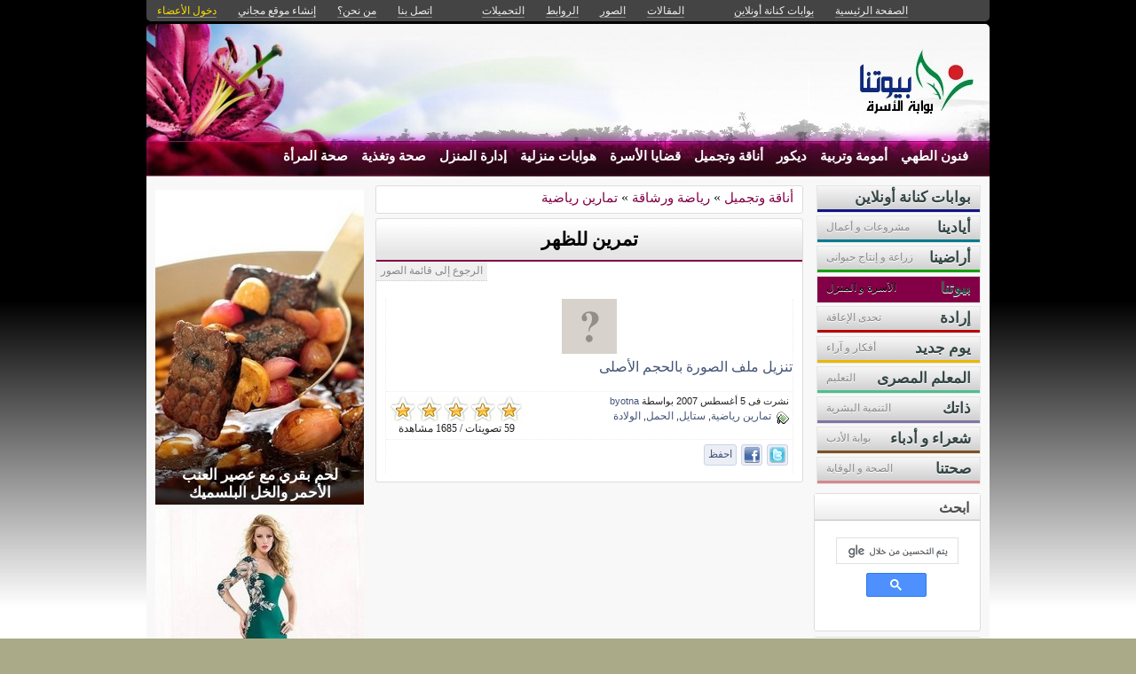

--- FILE ---
content_type: text/html; charset=utf-8
request_url: https://byotna.kenanaonline.com/photos/1173777211
body_size: 12200
content:
<!DOCTYPE html PUBLIC "-//W3C//DTD XHTML 1.0 Transitional//EN" "//www.w3.org/TR/xhtml1/DTD/xhtml1-transitional.dtd">
<html xmlns="//www.w3.org/1999/xhtml">
  <head>
    <title>تمرين للظهر -  بوابة بيوتنا للأسرة العربية</title>
    <meta http-equiv="Content-Type" content="text/html; charset=utf-8" />
    <meta http-equiv="X-UA-Compatible" content="IE=100" />
    <meta name="google-translate-customization" content="2ad5ea026acbbe1-8ea7b62f08205025-g8e287970412391da-10"></meta>
        
    
      <link href="https://byotna.kenanaonline.com/photos/1173777211" rel="canonical" />
      <meta property="og:title" content="تمرين للظهر" />
      <meta property="og:description" content="" />
      <meta property="og:image" content="" />
    
    

      <link href="//media.kenanaonline.com/favicon.ico" rel="SHORTCUT ICON">
      
    <script type="text/javascript" src="//kenanaonline.com/javascripts/allmin.js"></script>	
    <script type="text/javascript" src="//kenanaonline.com/javascripts/swfobject.js"></script>	
    <script type="text/javascript" src="//kenanaonline.com/javascripts/flowplayer-3.1.1.min.js"></script>	
    <script type="text/javascript" src="//kenanaonline.com/javascripts/prototip.js"></script>	
    
    
    
    <link rel="stylesheet" href="//kenanaonline.com/stylesheets/styles.css?20111" type="text/css" media="screen" />
    
    
      <link href="//byotna.kenanaonline.com/posts.atom" rel="alternate" title="متابعة أحدث المقالات" type="application/atom+xml" />
    
      <link href="//byotna.kenanaonline.com/photos.atom" rel="alternate" title="متابعة أحدث الصور" type="application/atom+xml" />
    
      <link href="//byotna.kenanaonline.com/links.atom" rel="alternate" title="متابعة أحدث الروابط" type="application/atom+xml" />
    
      <link href="//byotna.kenanaonline.com/downloads.atom" rel="alternate" title="متابعة أحدث التحميلات" type="application/atom+xml" />
    
    <link href="/photos.atom" rel="alternate" title="متابعة أحدث الصور" type="application/atom+xml" />

        
          <script type="text/javascript" src="//kenanaonline.com/sessinfo"></script>
        
        
        
        <script type="text/javascript" language="javascript" charset="utf-8">
        //<![CDATA[
        
          
          current_user_id = ""
          
          avatars = new Hash();
          players = new Hash();
          pointer = new Hash();
          backurls = new Hash();
        //]]>
        </script>
        

<style type="text/css" media="screen">
body{ 
  background:#AAAA88;
  background-image: -webkit-gradient( linear, left bottom, left top, color-stop(0.05, rgb(255,255,255)), color-stop(0.53, rgb(0,0,0)));
  background-attachment:fixed;  
  background-image: -moz-linear-gradient( top, #000000, #ffffff);
  filter: progid:DXImageTransform.Microsoft.gradient(startColorstr=#000000, endColorstr=#ffffff);
  -ms-filter: "progid:DXImageTransform.Microsoft.gradient(startColorstr=#000000, endColorstr=#ffffff)";
}
#archive-browser { background:#820046 url('http://media.kenanaonline.com/stylesheets/aqua/images/tab_shade.gif') no-repeat left top; color:#FFFFFF; }
#archive-browser  h5 a { color:#FFFFFF; }
#archive-browser  ul { background:#820046; }
#archive-browser  li a { color:#FFFFFF; border-bottom:1px solid #820046; }
#archive-browser li a:hover { background:#820046;  }
#archive-browser li#popular_downloads a { border-bottom:2px solid #820046; }
Div.wallpaper {  background-position: ; ; background-repeat:repeat;}
body.mini .wallpaper {padding:40px 0px 0px 0px;}
#content { border-bottom:2px solid #680038; }
#mini-content { border-bottom:2px solid #680038; }
#page-footer div.inner-footer { border-top:2px solid #820046; }
.pagination a { border:1px solid #75003f; color:#5b0031; }
.pagination	a:hover { border:1px solid #820046; background:#820046; }
.pagination	a:active { border:1px solid #820046; }
.pagination	span.current { background-color:#820046; border:1px solid #680038; }
Div.solotab h3 { border-bottom:2px solid #5b0031; }
Div.solotab h3 span { background:#75003f; color:#FFFFFF; }
#transmenu {z-index:1000;}
#transmenu  a.menu-root { color:#FFFFFF; }
ul.menu-sub { background-color:#69003C; background: none repeat scroll 0 0 rgba(108,0,62, 0.85);z-index:99; }
ul.menu-sub li {list-style:none; margin:0px; padding:0px;z-index:99;display:block;}
ul.menu-sub li a { border-bottom:1px dotted #69003C;color:#FFFFFF; z-index:99;display:block;}
ul.menu-sub li a:hover {background:#69003C;z-index:99;}
.transMenu .item { color:#FFFFFF; }
#main Div.header Div.inner { border-bottom:2px solid #820046; }
#main	Div.back-to-archive a  { color:#888; background-color:#F0F0F0; border-bottom:1px dotted #ccc;}
#main	Div.subtitle-links a { background-color:#FFFFFF; }
#main div.tabs { border-bottom:3px solid #820046; }
#main Div.body-text h2 { color:#75003f; }
#right-side Div.box h4 { border-bottom:1px solid #bbb; }
#side Div.box_bottom h4 { border-top:1px dotted #bbb;border-bottom:1px dotted #bbb; background:#e7e7e7;}
Div.profile-box Div.profile-photo img { border:1px solid #820046; }
.prototip .default .toolbar { background:#fff; }
.prototip .default .content { background:#fff; }
#breadcrumb a { color:#820046; }
#breadcrumb a:hover { color:#69885C; border-bottom:1px solid #69885C; }
Div.pages-list .topic-pages ul li { color: #820046; }  
.table-of-contents ul li { color: #820046; }  
.headertop_height { height:131px; }
#toplinks { color:#820046; }
#toplinks.mini { color:#820046; }
Div.headertop_height h1 { color:#000000; padding:29px 0px 0px 0px; text-shadow: #FFFFFF 3px 3px 3px; }
Div.headertop_height  h2 { color:#000000; sfilter: Shadow(Color=#FFFFFF, 	Direction=135, Strength=3); text-shadow: #FFFFFF 3px 3px 3px; }


  div.head { 
    color: #606d82;
    position:relative;
    margin:0px 0px 0px 0px;
    
    background-image:url('http://kenanaonline.com/photos/themes/2/byotna.jpg');
    background-repeat:no-repeat;
    background-position:0px 0px;

	-moz-border-radius:5px 5px 0px 0px;
	-webkit-border-radius: 5px 5px 0px 0px; 
  }


#topmenu {
	height:36px;
  sposition:absolute;
  bottom:0px;left:0px;right:0px;
  background-color:#69003C;
  background:rgba(108,0,62,0.0);
	sfilter:alpha(opacity=50);
}

#content {
  background-color:#F5F6F7;
  background:rgba(248,248,248,1.0);
	sfilter:alpha(opacity=100.0);
}

</style>


  </head>
  
  <body onload="" id="bodybg">
                
    <div id="background_theme_2" class="clr wallpaper">
    <div id="wrapper" class="wrapper clr">
      <div id="topbar">
        <div id="toplinks">
          <ul>
            <li class="tp_home"><a href="//byotna.kenanaonline.com"><span>الصفحة الرئيسية</span></a></li>
            <li class="tp_portals"><a href="//kenanaonline.com">بوابات كنانة أونلاين</a></li>
            <li class="tp_sep">&nbsp;&nbsp;</li>
            
            
							<li class="tp_posts"><a href="/posts"><span>المقالات</span></a></li>
            
							<li class="tp_photos"><a href="/photos"><span>الصور</span></a></li>
            
							<li class="tp_links"><a href="/links"><span>الروابط</span></a></li>
            
							<li class="tp_downloads"><a href="/downloads"><span>التحميلات</span></a></li>
            
						<li class="tp_sep">&nbsp;&nbsp;</li>
            
              <li><a href="//support.kenanaonline.com/contactus"><span>اتصل بنا</span></a></li>
            
              
              <li><a href="//byotna.kenanaonline.com/aboutus"><span>من نحن؟</span></a></li>
              
            
              <li><a href="/create_a_free_website"><span>إنشاء موقع مجاني</span></a></li>
              <li><a href="/login" class="hl"><span>دخول الأعضاء</span></a></li>
            
          </ul>
        </div>
      </div>

      <div id="container">
        
        <div style="position:relative;" id="header_theme_2" class="head repos">
        
        <div id="headertop_theme_2" class="headertop_height">
          
              
              
          </div>
                  
                  
<div id="topmenu" class="topmenu">
  <div id="topmenu_in">
    <div id="transmenu">
      <div></div>
      <ul class="root">
            
            
            
            
              
              <li class="menu-root" id="menu_57167">
                <a class="menu-root" href="https://byotna.kenanaonline.com/topics/food_recipes" id="trsm_57167" >فنون الطهي</a> 
                
                  <ul style="display:none;position:absolute;" class="menu-sub" id="sub_menu_57167">
                    
                      <li> <a href="https://byotna.kenanaonline.com/topics/56993">أطباق&nbsp;رئيسية</a> </li>
                    
                      <li> <a href="https://byotna.kenanaonline.com/topics/56996">مشروبات</a> </li>
                    
                      <li> <a href="https://byotna.kenanaonline.com/topics/56994">شوربات</a> </li>
                    
                      <li> <a href="https://byotna.kenanaonline.com/topics/56975">معجنات</a> </li>
                    
                      <li> <a href="https://byotna.kenanaonline.com/topics/56976">سلطات</a> </li>
                    
                      <li> <a href="https://byotna.kenanaonline.com/topics/56995">حلويات</a> </li>
                    
                      <li> <a href="https://byotna.kenanaonline.com/topics/57358">أكلات&nbsp;لها&nbsp;تاريخ</a> </li>
                    
                    <a class="close-menu" href="#"><span>X</span></a>
                  </ul>
                
              </li>
            
              
              <li class="menu-root" id="menu_56764">
                <a class="menu-root" href="https://byotna.kenanaonline.com/topics/parenting" id="trsm_56764" >أمومة وتربية</a> 
                
                  <ul style="display:none;position:absolute;" class="menu-sub" id="sub_menu_56764">
                    
                      <li> <a href="https://byotna.kenanaonline.com/topics/57117">تغذية&nbsp;الطفل</a> </li>
                    
                      <li> <a href="https://byotna.kenanaonline.com/topics/first_time_mother">سنة&nbsp;أولى&nbsp;أمومة</a> </li>
                    
                      <li> <a href="https://byotna.kenanaonline.com/topics/56778">الصحة&nbsp;النفسية&nbsp;للطفل</a> </li>
                    
                      <li> <a href="https://byotna.kenanaonline.com/topics/56973">ثقافة&nbsp;الطفل</a> </li>
                    
                      <li> <a href="https://byotna.kenanaonline.com/topics/57177">تربية&nbsp;الأبناء</a> </li>
                    
                      <li> <a href="https://byotna.kenanaonline.com/topics/56972">ألعاب&nbsp;الطفل</a> </li>
                    
                      <li> <a href="https://byotna.kenanaonline.com/topics/56824">طفلك&nbsp;في&nbsp;السنة&nbsp;الثانية</a> </li>
                    
                      <li> <a href="https://byotna.kenanaonline.com/topics/58146">الرعاية&nbsp;الصحية&nbsp;للأطفال</a> </li>
                    
                    <a class="close-menu" href="#"><span>X</span></a>
                  </ul>
                
              </li>
            
              
              <li class="menu-root" id="menu_56236">
                <a class="menu-root" href="https://byotna.kenanaonline.com/topics/56236" id="trsm_56236" >ديكور</a> 
                
                  <ul style="display:none;position:absolute;" class="menu-sub" id="sub_menu_56236">
                    
                      <li> <a href="https://byotna.kenanaonline.com/topics/56301">أساسيات&nbsp;الديكور</a> </li>
                    
                      <li> <a href="https://byotna.kenanaonline.com/topics/56982">حمامات</a> </li>
                    
                      <li> <a href="https://byotna.kenanaonline.com/topics/56981">غرف&nbsp;نوم</a> </li>
                    
                      <li> <a href="https://byotna.kenanaonline.com/topics/56983">مطابخ</a> </li>
                    
                      <li> <a href="https://byotna.kenanaonline.com/topics/56984">غرف&nbsp;استقبال</a> </li>
                    
                      <li> <a href="https://byotna.kenanaonline.com/topics/56985">غرف&nbsp;طعام</a> </li>
                    
                      <li> <a href="https://byotna.kenanaonline.com/topics/56979">غرف&nbsp;معيشة</a> </li>
                    
                      <li> <a href="https://byotna.kenanaonline.com/topics/56980">غرف&nbsp;أطفال</a> </li>
                    
                    <a class="close-menu" href="#"><span>X</span></a>
                  </ul>
                
              </li>
            
              
              <li class="menu-root" id="menu_56253">
                <a class="menu-root" href="https://byotna.kenanaonline.com/topics/style" id="trsm_56253" >أناقة وتجميل</a> 
                
                  <ul style="display:none;position:absolute;" class="menu-sub" id="sub_menu_56253">
                    
                      <li> <a href="https://byotna.kenanaonline.com/topics/56319">أزياء&nbsp;وملابس</a> </li>
                    
                      <li> <a href="https://byotna.kenanaonline.com/topics/56774">رياضة&nbsp;ورشاقة</a> </li>
                    
                      <li> <a href="https://byotna.kenanaonline.com/topics/56782">فنون&nbsp;الإيتيكيت</a> </li>
                    
                      <li> <a href="https://byotna.kenanaonline.com/topics/56763">إكسسوارات</a> </li>
                    
                      <li> <a href="https://byotna.kenanaonline.com/topics/56318">تجميل&nbsp;ومكياج</a> </li>
                    
                    <a class="close-menu" href="#"><span>X</span></a>
                  </ul>
                
              </li>
            
              
              <li class="menu-root" id="menu_57166">
                <a class="menu-root" href="https://byotna.kenanaonline.com/topics/57166" id="trsm_57166" >قضايا الأسرة</a> 
                
                  <ul style="display:none;position:absolute;" class="menu-sub" id="sub_menu_57166">
                    
                      <li> <a href="https://byotna.kenanaonline.com/topics/56771">استعدادات&nbsp;الزواج</a> </li>
                    
                      <li> <a href="https://byotna.kenanaonline.com/topics/57126">الاستخدام&nbsp;الآمن&nbsp;للإنترنت&nbsp;</a> </li>
                    
                      <li> <a href="https://byotna.kenanaonline.com/topics/56905">مشكلات&nbsp;الأسرة</a> </li>
                    
                      <li> <a href="https://byotna.kenanaonline.com/topics/57015">التحرش&nbsp;الجنسي</a> </li>
                    
                      <li> <a href="https://byotna.kenanaonline.com/topics/57909">العنف&nbsp;ضد&nbsp;الأطفال</a> </li>
                    
                      <li> <a href="https://byotna.kenanaonline.com/topics/57913">عمالة&nbsp;الأطفال</a> </li>
                    
                    <a class="close-menu" href="#"><span>X</span></a>
                  </ul>
                
              </li>
            
              
              <li class="menu-root" id="menu_57165">
                <a class="menu-root" href="https://byotna.kenanaonline.com/topics/Hobbies" id="trsm_57165" >هوايات منزلية</a> 
                
                  <ul style="display:none;position:absolute;" class="menu-sub" id="sub_menu_57165">
                    
                      <li> <a href="https://byotna.kenanaonline.com/topics/56769">هوايات&nbsp;فنية</a> </li>
                    
                      <li> <a href="https://byotna.kenanaonline.com/topics/56770">زراعة&nbsp;نباتات&nbsp;الزينة</a> </li>
                    
                      <li> <a href="https://byotna.kenanaonline.com/topics/56767">تربية&nbsp;الحيوانات&nbsp;الأليفة</a> </li>
                    
                      <li> <a href="https://byotna.kenanaonline.com/topics/57151">تربية&nbsp;أسماك&nbsp;الزينة&nbsp;</a> </li>
                    
                    <a class="close-menu" href="#"><span>X</span></a>
                  </ul>
                
              </li>
            
              
              <li class="menu-root" id="menu_56240">
                <a class="menu-root" href="https://byotna.kenanaonline.com/topics/home" id="trsm_56240" >إدارة المنزل</a> 
                
                  <ul style="display:none;position:absolute;" class="menu-sub" id="sub_menu_56240">
                    
                      <li> <a href="https://byotna.kenanaonline.com/topics/57008">حماية&nbsp;المستهلك</a> </li>
                    
                      <li> <a href="https://byotna.kenanaonline.com/topics/56766">اصنع&nbsp;بنفسك</a> </li>
                    
                      <li> <a href="https://byotna.kenanaonline.com/topics/56900">تنظيف&nbsp;المنزل</a> </li>
                    
                      <li> <a href="https://byotna.kenanaonline.com/topics/56974">إدارة&nbsp;شئون&nbsp;المنزل</a> </li>
                    
                    <a class="close-menu" href="#"><span>X</span></a>
                  </ul>
                
              </li>
            
              
              <li class="menu-root" id="menu_56237">
                <a class="menu-root" href="https://byotna.kenanaonline.com/topics/health" id="trsm_56237" >صحة وتغذية</a> 
                
                  <ul style="display:none;position:absolute;" class="menu-sub" id="sub_menu_56237">
                    
                      <li> <a href="https://byotna.kenanaonline.com/topics/1978">الطب&nbsp;البديل</a> </li>
                    
                      <li> <a href="https://byotna.kenanaonline.com/topics/56284">التدخين&nbsp;و&nbsp;الإدمان</a> </li>
                    
                      <li> <a href="https://byotna.kenanaonline.com/topics/56765">تغذية&nbsp;ورشاقة</a> </li>
                    
                      <li> <a href="https://byotna.kenanaonline.com/topics/57174">الاحتياجات&nbsp;الخاصة</a> </li>
                    
                      <li> <a href="https://byotna.kenanaonline.com/topics/57175">الإسعافات&nbsp;الأولية</a> </li>
                    
                      <li> <a href="https://byotna.kenanaonline.com/topics/57176">أمراض&nbsp;وأوبئة</a> </li>
                    
                      <li> <a href="https://byotna.kenanaonline.com/topics/56306">أخبار&nbsp;علمية</a> </li>
                    
                      <li> <a href="https://byotna.kenanaonline.com/topics/79527">جودة&nbsp;الحياة</a> </li>
                    
                    <a class="close-menu" href="#"><span>X</span></a>
                  </ul>
                
              </li>
            
              
              <li class="menu-root" id="menu_57163">
                <a class="menu-root" href="https://byotna.kenanaonline.com/topics/WomanHealth" id="trsm_57163" >صحة المرأة</a> 
                
                  <ul style="display:none;position:absolute;" class="menu-sub" id="sub_menu_57163">
                    
                      <li> <a href="https://byotna.kenanaonline.com/topics/2021">الحمل</a> </li>
                    
                      <li> <a href="https://byotna.kenanaonline.com/topics/2375">الولادة</a> </li>
                    
                      <li> <a href="https://byotna.kenanaonline.com/topics/56823">الخصوبة</a> </li>
                    
                      <li> <a href="https://byotna.kenanaonline.com/topics/56817">الإجهاض</a> </li>
                    
                      <li> <a href="https://byotna.kenanaonline.com/topics/2283">الفتاة&nbsp;في&nbsp;فترة&nbsp;المراهقة</a> </li>
                    
                    <a class="close-menu" href="#"><span>X</span></a>
                  </ul>
                
              </li>
            
            
        </ul>
    </div>
  </div>
</div>



        
 
        </div>
        
		<div id="subheaderbar">
		
		

	 


		</div>
        <div id="content" class="clr">
          <div id="subheader"></div>
          <div id="body" class="clr">
          <div id="bodytop"></div>
            
            <div id="main">

              <div id="loader" style="display:none;">
                <div>جارى التحميل</div>
                <div>استخدم زر ESC أو رجوع للعودة</div>
              </div>
              <div id="loader-icon" style="display:none;"></div>
              <div id="main_top">
                <div id="flash_messages">

  

  

  

</div>

                
                
                <div id="breadcrumb-box">
    <div class="page_cap">
  <div class="top_cap">
    <div class="bottom_cap clr">
      


  
    
  

  
    
  

  
    
  

<div id="breadcrumb"> 
  <a href="https://byotna.kenanaonline.com/topics/style">أناقة وتجميل</a> &raquo; <a href="https://byotna.kenanaonline.com/topics/56774">رياضة ورشاقة</a> &raquo; <a href="https://byotna.kenanaonline.com/topics/56780">تمارين رياضية</a> 
</div>


    </div>
  </div>
</div>

  </div>
                <div id="cse" style="width:100%;display:none;"></div> 
                
              </div>
              
              <div id="preview" class="white_content"></div>
              <div id="lightbox" class="black_overlay" style="display:none;"></div>
                  <div id="main_page">





  



        <div class="page_cap">
          <div class="top_cap">
            <div class="bottom_cap clr">

  
  <div class="subtitle-links">
    <a href="/photos/1173777211" class="next"><span>المقال التالى</span></a>
    <a href="/photos/1173777211" class="previous"><span>المقال السابق</span></a>
  </div>
  
          <div class="header">
					<div class="inner">
          	<h1><b><b><a href="https://byotna.kenanaonline.com/photos/1173777211">تمرين للظهر</a></b></b></h1>
            
					</div>
        </div>

<div class="admin owner_67230" style="display:none;">
<span class="edt"><a href="/photos/1173777211/edit" class="owner_67230" style="display:none;" title="تعديل"><em>تعديل</em></a></span> <span class="ftr"><a class="owner_67230" href="#" onclick="new Ajax.Request('/users/byotna/photos/1173777211/featured', {asynchronous:true, evalScripts:true, parameters:'listview=full&amp;idx='}); return false;" style="display:none;"><em>مشاركة&nbsp;مختارة؟</em></a> </span> <span class="is_published upsh"><a class="owner_67230" href="#" onclick="new Ajax.Request('/users/byotna/photos/1173777211/published', {asynchronous:true, evalScripts:true, parameters:'listview=full'}); return false;" style="display:none;" title="أوقف&nbsp;النشر؟"><em>أوقف&nbsp;النشر؟</em></a></span> <span class="cht"><a class="owner_67230" href="#" onclick="change_topic(this,'full','');; return false;" rel="/users/byotna/photos/1173777211/change_topic" style="display:none;" title="تصنيف"><em>تصنيف</em></a></span> <span class="del"><a class="owner_67230" href="#" onclick="if (confirm('متأكد هل تريد الحذف')) { new Ajax.Request('/photos/1173777211', {asynchronous:true, evalScripts:true, method:'delete'}); }; return false;" style="display:none;" title="حذف"><em>حذف</em></a></span>  
</div>
  <div class="back-to-archive"><a href="/photos">الرجوع إلى قائمة الصور</a></div>
  <div class="pc">
    <div class="photolink">
      <a href="//media.kenanaonline.com/photos/1173777/1173777211/gallery_1173777211.jpg?1321958306" class="lightview"><img alt="Large_1173777211" id="photo" src="https://kenanaonline.com//media.kenanaonline.com/photos/1173777/1173777211/large_1173777211.jpg?1321958306" /></a>
    </div>
    <div class="caption"></div>
    <div class="page_text"></div>
    

    
    
    <div><a href="//media.kenanaonline.com/photos/1173777/1173777211/1173777211.jpg?1321958306" id="download_original_size">تنزيل ملف الصورة بالحجم الأصلى</a></div>        <br style="clear:both;">
      


<div class="tool-box clr">
  
<div id="star-ratings-block-1173777211" class="star-ratings-block">
  <ul class='star-rating'>
    <li class='current-rating' style='width:5280px;'>
      Currently 176/5 Stars.
    </li>
    <li>
    
    <a class="one-stars star_link" href="#" onclick="new Ajax.Request('https://byotna.kenanaonline.com/rate/Photo/1173777211/1', {asynchronous:true, evalScripts:true}); return false;" title="مقبول">1</a>
    
    <a class="two-stars star_link" href="#" onclick="new Ajax.Request('https://byotna.kenanaonline.com/rate/Photo/1173777211/2', {asynchronous:true, evalScripts:true}); return false;" title="متوسط">2</a>
    
    <a class="three-stars star_link" href="#" onclick="new Ajax.Request('https://byotna.kenanaonline.com/rate/Photo/1173777211/3', {asynchronous:true, evalScripts:true}); return false;" title="جيد">3</a>
    
    <a class="four-stars star_link" href="#" onclick="new Ajax.Request('https://byotna.kenanaonline.com/rate/Photo/1173777211/4', {asynchronous:true, evalScripts:true}); return false;" title="جيد جدا">4</a>
    
    <a class="five-stars star_link" href="#" onclick="new Ajax.Request('https://byotna.kenanaonline.com/rate/Photo/1173777211/5', {asynchronous:true, evalScripts:true}); return false;" title="ممتاز">5</a>
    
    </li>
  </ul>    
  <span class="stars-line"> 
    
    59 تصويتات  / 1685 مشاهدة
  </span><br/>
</div>


  <div class="page-date">
    <div> نشرت فى 5 أغسطس 2007 
   بواسطة <a href="//byotna.kenanaonline.com">byotna</a> 
    </div>
  <div class="tagging_box">
    
<div id="tags" style="display:"><a href="https://byotna.kenanaonline.com/tags/4422/photos" id="tagging_22694">تمارين رياضية</a>, <a href="https://byotna.kenanaonline.com/tags/4421/photos" id="tagging_22695">ستايل</a>, <a href="https://byotna.kenanaonline.com/tags/3640/photos" id="tagging_22696">الحمل</a>, <a href="https://byotna.kenanaonline.com/tags/3641/photos" id="tagging_22697">الولادة</a></div>

</div>

  </div>
</div>




<div style="padding:5px 0px 0px 0px;height:22px;">
  <fb:like href="https://byotna.kenanaonline.com/photos/1173777211" show_faces="true" width="330" send="true"></fb:like>
  <div style="padding:0px 0px 0px 0px;float:right">
    <a href="http://twitter.com/home?status=%D8%AA%D9%85%D8%B1%D9%8A%D9%86%20%D9%84%D9%84%D8%B8%D9%87%D8%B1 http://kenanaonline.com/photos/1173777211" style="background-color: #ECEEF5;border:1px solid #CAD4E7;border-radius:3px;margin:0px 5px 0px 0px;float:right;padding:2px;font:normal normal 9pt tahoma;" title="شارك على تويتر"><img alt="Twitter_18x18" src="https://kenanaonline.com/gfx/twitter_18x18.png?1623327197" /></a>
    <a href="http://facebook.com/share.php?t=%D8%AA%D9%85%D8%B1%D9%8A%D9%86%20%D9%84%D9%84%D8%B8%D9%87%D8%B1&amp;u=https://byotna.kenanaonline.com/photos/1173777211" style="background-color: #ECEEF5;border:1px solid #CAD4E7;border-radius:3px;margin:0px 5px 0px 5px;float:right;padding:2px;font:normal normal 9pt tahoma;" title="شارك على الفيسبوك"><img alt="Facebook_18x18" src="https://kenanaonline.com/gfx/facebook_18x18.png?1623327197" /></a>

    <a href="#" onclick="if (confirm('احفظ على موقعك')) { new Ajax.Request('https://byotna.kenanaonline.com/republish/Photo/1173777211', {asynchronous:true, evalScripts:true}); }; return false;" style="background-color: #ECEEF5;border:1px solid #CAD4E7;border-radius:3px;margin:0px 0px 0px 5px;float:right;padding:3px 4px 4px 4px;font:normal normal 9pt tahoma;" title="احفظ على موقعك">احفظ</a>
  </div>
</div>


<div style="margin:10px 0px 0px 0px;">
<fb:comments href="https://byotna.kenanaonline.com/photos/1173777211" num_posts="5" width="460"></fb:comments>
</div>



      



  </div>
            </div>
          </div>
        </div>






</div>
                  
              </div>

            
          
          <div id="right-side">
            
            
            
    
    
      
        <style type="text/css" media="screen">
#plks { margin:0px 0px 10px 0px; padding:0px; }
#plks ul { margin:0px 5px 0px 0px; padding:0px; list-style:none; list-style-image:none; }
#plks li { list-style:none; list-style-image:none; margin:0px 0px 3px 0px; height:29px; padding:0px; 
border:1px solid #e5e5e5; }
#plks li a { display:block;color:#344;background-color:#e5e5e5; height:20px; padding:3px 10px; margin:0px;;
  text-shadow:0 1px 0 #FFFFFF;
  background:#ccc url('/gfx/move.png') repeat-x center -220px;

}
#plks li#ayadina_link {background:#007a8f;}
#plks li#aradina_link {background:#169f00;}
#plks li#yomgedid_link {background:#ecb700;}
#plks li#byotna_link {background:#830047;}
#plks li#erada_link {background:#b00;}
#plks li#edu_link {background:#4dbf8d;}
#plks li#poets_link {background:#7f5122;}
#plks li#zatak_link {background:#8174a4;}
#plks li#tv_link {background:#b00;}
#plks li#tv_link {background:#b00;}
#plks li#www_link {background:#121583;}
#plks li#se7tna_link {background:#D7878D;}

li#www_link a:hover, li#www_link a.on { background:#121583 }
li#ayadina_link a:hover, li#ayadina_link a.on { background:#008a9f }
li#byotna_link a:hover, li#byotna_link a.on { background:#830047 }
li#aradina_link a:hover, li#aradina_link a.on { background:#169f00 }
li#erada_link a:hover, li#erada_link a.on { background:#d00 }
li#edu_link a:hover, li#edu_link a.on { background:#4dbf8d }
li#poets_link a:hover, li#poets_link a.on { background:#7f5122 }
li#zatak_link a:hover, li#zatak_link a.on { background:#8174a4 }
li#yomgedid_link a:hover, li#yomgedid_link a.on { background:#ecb700 }
li#se7tna_link a:hover, li#se7tna_link a.on { background:#D7878D }
li.portals em {width:45px;height:20px;}
#plks li a em { font:normal bold 12.5pt 'Arabic Transparent'; float:right;}
#plks li a span { font:normal normal 9pt 'Tahoma'; float:left;color:#888;margin:2px 0px 0px 0px;width:115px;text-align:left;}
#plks a:hover span, #plks a.on span {color:#000;} 
    
</style>
<div id="plks">
  <ul>
      <li id="www_link"><a href="//kenanaonline.com" class=""><em>بوابات كنانة أونلاين</em></a></li>
    
    <li id="ayadina_link" class="portals"><a href="//ayadina.kenanaonline.com" class=""><em>أيادينا</em><span>مشروعات و أعمال</span></a></li>
    
    <li id="aradina_link" class="portals"><a href="//aradina.kenanaonline.com" class=""><em>أراضينا</em><span>زراعة و إنتاج حيوانى</span></a></li>
    
    <li id="byotna_link" class="portals"><a href="//byotna.kenanaonline.com" class="on"><em>بيوتنا</em><span>الأسرة و المنزل</span></a></li>
    
    <li id="erada_link" class="portals"><a href="//erada.kenanaonline.com" class=""><em>إرادة</em><span>تحدى الإعاقة</span></a></li>
    
    <li id="yomgedid_link" class="portals"><a href="//yomgedid.kenanaonline.com" class=""><em>يوم&nbsp;جديد</em><span>أفكار و آراء</span></a></li>
    
    <li id="edu_link" class="portals"><a href="//edu.kenanaonline.com" class=""><em>المعلم&nbsp;المصرى</em><span>التعليم</span></a></li>
    
    <li id="zatak_link" class="portals"><a href="//zatak.kenanaonline.com" class=""><em>ذاتك</em><span>التنمية البشرية</span></a></li>
    
    <li id="poets_link" class="portals"><a href="//poets.kenanaonline.com" class=""><em>شعراء&nbsp;و&nbsp;أدباء</em><span>بوابة الأدب</span></a></li>
    
    <li id="se7tna_link" class="portals"><a href="//se7tna.kenanaonline.com" class=""><em>صحتنا</em><span>الصحة و الوقاية</span></a></li>
    
  </ul>
</div>

        
        



          <div  class="box  clr" >
            <div class="box_top">
              <div class="box_bottom">
                <h4 style=""><span>ابحث</span></h4>
                <div class="box-content ">
                  <div class="inner">



  
      <script>
        (function() {
          var cx = '000499370046776525046:trzwvd8pinq';
          var gcse = document.createElement('script');
          gcse.type = 'text/javascript';
          gcse.async = true;
          gcse.src = 'https://cse.google.com/cse.js?cx=' + cx;
          var s = document.getElementsByTagName('script')[0];
          s.parentNode.insertBefore(gcse, s);
        })();
      </script>
      <gcse:search></gcse:search>
  
                  </div>
                </div>
              </div>
            </div>
          </div>



<style>
  table.gsc-search-box > tbody > tr { display:flex; flex-flow:row wrap;}
  table.gsc-search-box td.gsc-input { flex-basis:100%; padding:0px;}
  table.gsc-search-box td.gsc-search-button  {flex-basis:100%;padding:0px;text-align:center;}
  table.gsc-search-box td.gsc-search-button button {width:50%;margin:10px 0px;}
</style>

        
        
  <div id="login-box">
              <div  class="box  clr" >
            <div class="box_top">
              <div class="box_bottom">
                <h4 style=""><span>تسجيل الدخول</span></h4>
                <div class="box-content ">
                  <div class="inner">


      <form action="https://byotna.kenanaonline.com/sessions" method="post">

        <label>اسم الدخول</label> 
        <div><input class="text_field" dir="ltr" id="user_email" name="user[email]" size="30" type="text" value="" /></div>

        <label>كلمة المرور</label> 
        <div><input class="text_field" dir="ltr" id="user_password" name="user[password]" size="30" type="password" value="" /></div>
        <input id="login_box" name="login_box" type="hidden" value="1" />
        
          
          <input id="return_url" name="return_url" type="hidden" value="//byotna.kenanaonline.com/photos/1173777211" />
        
        <div class="alone"><input id="sign_in" name="commit" type="submit" value="دخول الأعضاء" /></div>
        <div class="note">&raquo; <a href="https://byotna.kenanaonline.com/create_a_free_website">غير مشترك؟ احصل على موقع مجاني الآن!</a> </div>
        <div class="note">&raquo; <a href="https://byotna.kenanaonline.com/sendpassword">هل نسيت كلمة المرور؟</a></div>
      </form>
                      </div>
                </div>
              </div>
            </div>
          </div>

  </div>


        
        
        
        
        
        

  
    <div class="visits-counter">
      <p>عدد زيارات الموقع</p>
      <div class="visits">
        25,063,790 
      </div>
    </div>
  


        
        
        
        
    




			

  
  
    


  
    
      
    
  


  


            
  
  

            
            
          </div>
          
          </div>
            
            <div id="side">
              
              <div id="side_preview"> 
							</div>
              <div id="inner_side"> 
                
  
  
 
								

  
  
    
  
<style type="text/css" media="screen">
  div#banners { margin:0px; padding:0px 0px 0px 0px; clear:both;width:235px;position:relative;}
	div#banners .banner { margin:5px 0px 0px 0px; padding:0px; border:0px solid #DDD;position:relative;}
	div#banners h3 { margin:0px 0px 0px 0px;position:absolute; display:block; bottom:0px;padding:3px 6px 3px 6px; left:0px;right:0px;text-align:center;background-color:#000;
background: -moz-linear-gradient(top, rgba(125,185,232,0) 0%, rgba(0,0,0,0.82) 100%); /* FF3.6-15 */
background: -webkit-linear-gradient(top, rgba(125,185,232,0) 0%,rgba(0,0,0,0.82) 100%); /* Chrome10-25,Safari5.1-6 */
background: linear-gradient(to bottom, rgba(125,185,232,0) 0%,rgba(0,0,0,0.82) 100%); /* W3C, IE10+, FF16+, Chrome26+, Opera12+, Safari7+ */
filter: progid:DXImageTransform.Microsoft.gradient( startColorstr='#007db9e8', endColorstr='#d1000000',GradientType=0 ); /* IE6-9 */
	}
	div#banners h3 a {color:#fff;font:normal bold 12.5pt 'Arabic Transparent';display:block;padding-top:40px;}
  div#banners a.banner_link  {display:block;}
  div#banners a.banner_link span {display:none;}
</style>
            <div  class="box  clr" >
            <div class="box_top">
              <div class="box_bottom">
                
                <div class="box-content headless">
                  <div class="inner">


                
              <div id="banners">
                
                  
                  
                      <div id="banners_highlight_8131" class="banner repos" style="height:355px;background-image:url('//media.kenanaonline.com/photos/1238373/1238373330/medium_1238373330.jpg?1397558813');background-repeat:repeat;background-position:-2px -18px;">
                        <a class="banner_link" href="http://byotna.kenanaonline.com/posts/503674" style="height:355px"><span>لحم بقري مع عصير العنب الأحمر والخل البلسميك</span></a>
                              <div id="banners_highlight_8131_repos" style="display:none;" class="repositioner owner_67230"></div>

                              <div id="banners_highlight_8131_resize" style="display:none;" class="resizer owner_67230"></div>

                          <h3><span><a href="http://byotna.kenanaonline.com/posts/503674">لحم بقري مع عصير العنب الأحمر والخل البلسميك</a></span></h3>
                      </div>
                
                  
                  
                      <div id="banners_highlight_12454" class="banner repos" style="height:340px;background-image:url('//media.kenanaonline.com/photos/1238565/1238565616/medium_1238565616.jpg?1478778132');background-repeat:repeat;background-position:-13px 0px;">
                        <a class="banner_link" href="https://www.facebook.com/media/set/?set=a.1255231047825434.1073741827.209997009015515&type=3" style="height:340px"><span>فساتين سهرة تجعلك متألقة فى الحفلات</span></a>
                              <div id="banners_highlight_12454_repos" style="display:none;" class="repositioner owner_67230"></div>

                              <div id="banners_highlight_12454_resize" style="display:none;" class="resizer owner_67230"></div>

                          <h3><span><a href="https://www.facebook.com/media/set/?set=a.1255231047825434.1073741827.209997009015515&amp;type=3">فساتين سهرة تجعلك متألقة فى الحفلات</a></span></h3>
                      </div>
                
              </div>
                

                      </div>
                </div>
              </div>
            </div>
          </div>

  

  
    
  
  
    
      
                <div  class="box  clr" >
            <div class="box_top">
              <div class="box_bottom">
                
                <div class="box-content ">
                  <div class="inner">


                <object width="235" height="160"><param name="movie" value="http://www.youtube.com/v/TI49a3xwueQ&amp;hl=en_US&amp;fs=1&rel=0?"></param><param name="allowFullScreen" value="true"></param><param name="allowscriptaccess" value="always"></param><embed src="http://www.youtube.com/v/TI49a3xwueQ&amp;hl=en_US&amp;fs=1&rel=0" type="application/x-shockwave-flash" allowscriptaccess="always" allowfullscreen="true" width="235" height="160"></embed></object>
  
                        </div>
                </div>
              </div>
            </div>
          </div>

    
  


  
    


  
    
                <div  class="box  clr" >
            <div class="box_top">
              <div class="box_bottom">
                <h4 style=""><span>تعالَ إلى بيوتنا على فيسبوك</span></h4>
                <div class="box-content ">
                  <div class="inner">


      <iframe src="http://www.facebook.com/plugins/likebox.php?href=http%3A%2F%2Fwww.facebook.com%2Fpages%2FByotna%2F209997009015515&amp;width=238&amp;colorscheme=light&amp;show_faces=true&amp;stream=false&amp;header=false&amp;height=408" scrolling="no" frameborder="0" style="border:none; overflow:hidden; width:238px; height:408px;" allowTransparency="true"></iframe>
                        </div>
                </div>
              </div>
            </div>
          </div>

    
  


  
    


  
    <style type="text/css" media="screen">
.social_tab {position:fixed;top:250px;left:0px;width:0px;height:300px;opacity:0.85;z-index:9000;}

.social_tab .socialtab.tripadvisor {position:fixed;left:-310px;top:186px;width:347px;z-index:9001;height:280px;;}
.social_tab .tripadvisor .tab {position:absolute;right:0px;top:0px;background: url('/images/social_thumbs.png') no-repeat -40px -234px;color:#fff;z-index:800;width:38px;height:78px;}
.social_tab .tripadvisor .panel {background-color:#345f25;color:#fff;z-index:9001;width:300px;height:270px;padding:10px 5px;}

.social_tab .socialtab.facebook {position:fixed;left:-294px;top:270px;width:332px;z-index:9100;height:260px;}
.social_tab .facebook .tab {position:absolute;right:0px;top:0px;background: url('/images/social_thumbs.png') no-repeat -40px 0px;color:#fff;z-index:800;width:38px;height:78px;}
.social_tab .facebook .panel {position:absolute;left:0px;top:0px;background-color:#3c5a99;color:#fff;z-index:9200;width:294px;height:260px;}
.social_tab .twitter {position:fixed;left:-274px;top:355px;width:312px;z-index:9200;height:280px;}
.social_tab .twitter .tab {position:absolute;right:0px;top:0px;background: url('/images/social_thumbs.png') no-repeat -40px -79px;color:#fff;z-index:800;width:38px;height:78px;}
.social_tab .twitter .panel {position:absolute;left:0px;top:0px;background-color:#33ccff;color:#fff;z-index:9300;width:264px;height:280px;padding:5px;}
.social_tab .socialtab.youtube {position:fixed;left:-244px;top:440px;width:282px;z-index:9300;height:400px;}
.social_tab .youtube .tab {position:absolute;right:0px;top:0px;background: url('/images/social_thumbs.png') no-repeat -40px -156px;color:#fff;z-index:800;width:38px;height:78px;}
.social_tab .youtube .panel {position:absolute;left:0px;top:0px;background-color:#505050;color:#fff;z-index:9400;width:234px;height:155px;padding:10px 5px;}

.social_tab .socialtab:hover {left:0px;}
.social_tab .socialtab {
            -webkit-transition: all 0.5s ease;
            -moz-transition:    all 0.5s ease;
            -o-transition:      all 0.5s ease;
            -ms-transition:     all 0.5s ease;
            transition:         all 0.5s ease; 
}
.youtube .panel a {display:block;color:#fff;font:normal bold 12pt 'Arabic Transparent',Times,Arial;text-align:center;padding:10px 0px 0px 0px}
.youtube .padding a:hover {text-decoration:underline!important;color:#D30!important;}
</style>
  <div class="social_tab">
    <div class="facebook socialtab">
		
		
    </div>

	
	

	
	

</div>

  


              </div>
              
            </div>
            
          <div id="page-footer">
            <div class="inner-footer clear">
            
            </div>
          </div>
        </div> 
      </div>
    </div>
    </div>
    
        


    <script type="text/javascript" charset="utf-8">
		// <![CDATA[

function make_same_heights(){
      var sameheights = $$('.sameheights');
      sameheights.each(function(n){	
          var columns = n.select('.sameheight');					
          var max_height = 0;															
          columns.each(function(m){														
            if( m.getHeight() >  max_height ){
            max_height = m.getHeight();
            }						
            });		
          columns.each(function(b){			
            b.setStyle({ height: max_height + 'px' });					
            });
        });
}

  function open_registration_form(a){
    Lightview.show({ 
                    href: 'http://kenanaonline.com/register_with_facebook', 
                    rel: 'iframe', 
                    title: 'Facebook Registration', 
                    options: {
                      width: 630, 
                      height: 540,
                      overflow: 'hidden'
                      }
                    });
  }


  function user_tooltip_template(){
    s  = '<div class="utt utt_#{id}">';
    s +=  '<span class="close"></span>';
    s +=  '<span class="bh"></span>';
    s +=  '<img class="uttimg" src="#{avatar_uri}"/>';
    s +=  '<div class="inpad">';
    s +=    '<h5><a class="go" href="#{full_url}">#{get_site_title}</a></h5>';
    s +=    '<p class="username"><a class="remote_list" href="/users/#{login}/posts">#{login}</a></p>';
    s +=    '<p class="slogon">#{site_slogon}</p>';
    s +=    '<a class="toggle_follow btn #{following_status}" href="/followees/#{id}/toggle"><span>موقع مفضل</span></a>';
    s +=  '</div>';
    s += '</div>';
    return s;
  } 


function edit_photo(photo_id, photo_path){
  $('attached_photos_list').hide();
  $('attached_photos_edit').show();
      html = '<ul>';
      html += '<li style="list-style:none;margin:2px 0px;clear:both;"><div style="width:10px;height:10px;background:#aaa url(\'' + photo_path.gsub("large", "square") + '\');float:right;margin:5px 10px 0px 5px;"></div><a href="javascript:void(0);" onclick="insphoto(\'' + photo_path.gsub("large","small") + '\')">ادخل الصورة بالحجم الصغير</a></li>';
      html += '<li style="list-style:none;margin:2px 0px;clear:both;"><div style="width:15px;height:15px;background:#aaa url(\'' + photo_path.gsub("large", "square") + '\');float:right;margin:0px 5px 0px 5px;"></div><a href="javascript:void(0);" onclick="insphoto(\'' + photo_path.gsub("large","medium") + '\')">ادخل الصورة بالحجم الوسط</a></li>';
      html += '<li style="list-style:none;margin:2px 0px;clear:both;"><div style="width:20px;height:20px;background:#aaa url(\'' + photo_path.gsub("large", "square") + '\');float:right;margin:0px 0px 0px 5px;"></div><a href="javascript:void(0);" onclick="insphoto(\'' + photo_path + '\')">ادخل الصورة بالحجم الكبير</a></li>';
      html += '</ul>';
      html += '<a onclick="if (confirm(\'متأكد هل تريد الحذف\')) { new Ajax.Request(\'/photos/' + photo_id + '/delete\', {asynchronous:true, evalScripts:true, method:\'delete\', onSuccess:function(request){new Effect.Fade(\'attached_photo_1238033030\',{});}}); }; return false;" class="btn delete" href="#">حذف</a>';
      html += '<a class="btn" style="background:#eee;color:#00A;" href="javascript:void(0);" onclick="javascript:new Ajax.Request(\'/photos/' + photo_id + '/default\', {asynchronous:true, evalScripts:true});">الصورة الرئيسية</a> ';
      html += '<a class="btn" style="background:#eee;color:#00A;" href="javascript:void(0);" onclick="javascript:new Ajax.Request(\'/photos/' + photo_id + '/gallery\', {asynchronous:true, evalScripts:true});">تظهر فى معرض الصور</a> ';
      html += '<a class="btn" style="background:#eee;color:#00A;" href="javascript:void(0);" onclick="$(\'attached_photos_edit\').hide();$(\'attached_photos_list\').show();">رجوع</a> ';
      $('attached_photos_edit').update(html);
}



function comment_form(target_id, item_type, item_id) {
    $$('Div.comment_form').invoke("remove");
    dom_id = item_type + "_" + item_id ;
    parent_target = target_id ? "comment_" + target_id : "new_comment_" + dom_id
    if(!$('current_user')){
      html  = '<div id="comment_form_' + dom_id + '" class="comment_form" style="display:none;text-align:center;">';
      html += '<h3> يجب الدخول أولا. <a href="https://byotna.kenanaonline.com/login" class="remote" style="text-decoration:underline;">دخول الأعضاء</a></h3>';
      html += '<a href="https://kenanaonline.com/create_a_free_website">غير مشترك؟ احصل على موقع مجاني الآن!</a><br>';
      //html += '<a href="#" onclick="open_registration_form(this); return false;">signup_with_facebook</a>';
      $(parent_target).insert({after: html})
      new Effect.Appear($('comment_form_' + dom_id), {duration: 0.4});
      Event.addBehavior.reload();
    }
    else{
      add_comment_url = '/comment/' + item_type + '/' + item_id
      html  = '<div id="comment_form_' + dom_id + '" class="comment_form" style="display:none;">'
      html += '<form onsubmit="sb=$(\'submit_' + dom_id + '\');sb.disabled=true;sb.value=\'جارى الإراسل\';new Ajax.Request(add_comment_url, {asynchronous:true, evalScripts:true, parameters:Form.serialize(this)}); return false;" method="post" action="' + add_comment_url + '">'
      html += '<textarea id="add_comment_area_' + dom_id + '" class="add_comment_area" sonblur="if(this.value.length==0){remove_comment_form();}" name="body"></textarea>'
      html += target_id ? '<div><input type="hidden" name="parent" value="' + target_id + '"/></div>' : ''
      if(null && item_type.match(/user/i) && target_id==null){
        html += '<a href="#" class="private on"><input type="radio" checked value="1" name="is_private"><span>رسالة خاصة</span></a>';
        html += '<a href="#" class="private"><input type="radio" value="0" name="is_private"><span>رسالة عامة</span></a>';
      }
      html += '<div class="form-buttons"><input id="submit_' + dom_id  + '" class="zr do mrg5 lt" type="submit" value="شارك"/> <div class="zr mrg5 lt cancel"><a href="#" onclick="remove_comment_form();return false;" >رجوع</a></div></div>'
      html += '</form></div>';
      if($("comment_form_" + dom_id)) $("comment_form_" + dom_id).remove();
      $$('Div.share_your_opinion').invoke("hide");
      $(parent_target).insert({after: html})
      new Effect.SlideDown($('comment_form_' + dom_id), {duration: 0.4});
      setTimeout(function(){
        $('add_comment_area_' + dom_id).focus();
        Event.addBehavior.reload();
      }, 1200)
      }
  }

Event.addBehavior.reassignAfterAjax = true

		// ]]>
</script>

   <script type="text/javascript">  

     Event.observe(document, 'keypress', function(event){ 
         if(event.keyCode == Event.KEY_ESC){ event.stop(); show_homepage();}
    })

    load_page_from_hash();
    AudioPlayer.setup("http://kenanaonline.com/javascripts/player.swf", {  
width: "100%",
animation: "no",
autostart: "yes",
initialvolume: "100",
rightbg: "820046",
righticon: "FFFFFF",
rightbghover: "663399",
noinfo: "yes"
       });  
//document.observe("dom:loaded", 
document.observe("dom:loaded", function() {

    setInterval(function(){ 
        the_hash  = window.location.hash;
        the_hash = the_hash.gsub("#","");
        if( (the_hash.match(/none/i) || the_hash=='') && $('preview').style.display=='')
        { show_homepage() };
        
        if( the_hash!='' && !the_hash.match(/none/i) && the_hash != backurls['current'] && the_hash==backurls['last'])
        { 
          backurls['last'] = backurls['current'];
          backurls['current'] = the_hash;
          load_page(the_hash);
        } 

      }, 500);

    
            
            if (user_key && user_login) {
            new Ajax.Request("/dykm", { method: 'post', evalScripts:false, asynchronous:true, parameters: {u: user_login, k: user_key}, onSuccess: function(){ if(return_url!=null && return_url.match(/^http:/)){ window.location.href = return_url } }});
            }
            
            make_same_heights();
            show_owner_link();
            make_repos();
            make_resize();
});
        //window.onBeforeUnload = function() { preview_hash_url(); }

   </script>  

          
          

<div id="fb-root"></div>
<script>
  window.fbAsyncInit = function() {
    if(FB){
      //FB.init({appId: '104283852993105', status: true, cookie: true, xfbml: true});
      FB.init({status: true, cookie: true, xfbml: true});
      //FB.Canvas.setAutoResize();
      FB.Event.subscribe('comment.create', function(response) { });       
      FB.Event.subscribe('comment.remove', function(response) { });
    }
  };
  (function() {
    var e = document.createElement('script'); e.async = true;
    e.src = document.location.protocol +
      '//connect.facebook.net/ar_AR/all.js';
    document.getElementById('fb-root').appendChild(e);
  }());
</script>



    

    <script>
  (function(i,s,o,g,r,a,m){i['GoogleAnalyticsObject']=r;i[r]=i[r]||function(){
  (i[r].q=i[r].q||[]).push(arguments)},i[r].l=1*new Date();a=s.createElement(o),
  m=s.getElementsByTagName(o)[0];a.async=1;a.src=g;m.parentNode.insertBefore(a,m)
  })(window,document,'script','//www.google-analytics.com/analytics.js','ga');

  ga('create', 'UA-264566-1', 'auto');
  ga('send', 'pageview');
  </script>
  


  </body>
</html>
